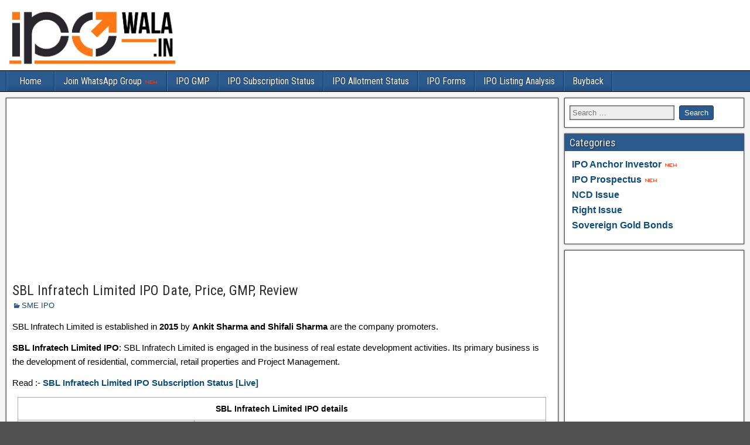

--- FILE ---
content_type: text/html; charset=UTF-8
request_url: https://ipowala.in/sbl-infratech-limited-ipo-date-price-gmp-review/
body_size: 14019
content:
<!DOCTYPE html>
<html lang="en-US">
<head>
<meta charset="UTF-8" />
<meta name="viewport" content="initial-scale=1.0" />
<meta name='robots' content='index, follow, max-image-preview:large, max-snippet:-1, max-video-preview:-1' />
<style>img:is([sizes="auto" i], [sizes^="auto," i]) { contain-intrinsic-size: 3000px 1500px }</style>
<link rel="profile" href="https://gmpg.org/xfn/11" />
<link rel="pingback" href="https://ipowala.in/xmlrpc.php" />
<!-- This site is optimized with the Yoast SEO plugin v26.8 - https://yoast.com/product/yoast-seo-wordpress/ -->
<title>SBL Infratech Limited IPO Date, Price, GMP, Review</title>
<meta name="description" content="sbl infratech ipo,sbl infratech ipo gmp,sbl infratech ipo date,sbl infratech ipo price,sbl infratech ipo review,sbl infratech ipo allotment" />
<link rel="canonical" href="https://ipowala.in/sbl-infratech-limited-ipo-date-price-gmp-review/" />
<meta property="og:locale" content="en_US" />
<meta property="og:type" content="article" />
<meta property="og:title" content="SBL Infratech Limited IPO Date, Price, GMP, Review" />
<meta property="og:description" content="sbl infratech ipo,sbl infratech ipo gmp,sbl infratech ipo date,sbl infratech ipo price,sbl infratech ipo review,sbl infratech ipo allotment" />
<meta property="og:url" content="https://ipowala.in/sbl-infratech-limited-ipo-date-price-gmp-review/" />
<meta property="og:site_name" content="IPO Wala" />
<meta property="article:publisher" content="https://www.facebook.com/ipowalaoffical" />
<meta property="article:published_time" content="2021-08-17T05:12:43+00:00" />
<meta property="article:modified_time" content="2024-04-20T19:21:04+00:00" />
<meta property="og:image" content="https://ipowala.in/wp-content/uploads/2021/02/IPO-Logo.jpg" />
<meta property="og:image:width" content="501" />
<meta property="og:image:height" content="375" />
<meta property="og:image:type" content="image/jpeg" />
<meta name="author" content="Main-IPO" />
<meta name="twitter:card" content="summary_large_image" />
<meta name="twitter:creator" content="@ipo_wala" />
<meta name="twitter:site" content="@ipo_wala" />
<meta name="twitter:label1" content="Written by" />
<meta name="twitter:data1" content="Main-IPO" />
<meta name="twitter:label2" content="Est. reading time" />
<meta name="twitter:data2" content="2 minutes" />
<script type="application/ld+json" class="yoast-schema-graph">{"@context":"https://schema.org","@graph":[{"@type":"Article","@id":"https://ipowala.in/sbl-infratech-limited-ipo-date-price-gmp-review/#article","isPartOf":{"@id":"https://ipowala.in/sbl-infratech-limited-ipo-date-price-gmp-review/"},"author":{"name":"Main-IPO","@id":"https://ipowala.in/#/schema/person/c0d62af89ab825fc30c38d08063db472"},"headline":"SBL Infratech Limited IPO Date, Price, GMP, Review","datePublished":"2021-08-17T05:12:43+00:00","dateModified":"2024-04-20T19:21:04+00:00","mainEntityOfPage":{"@id":"https://ipowala.in/sbl-infratech-limited-ipo-date-price-gmp-review/"},"wordCount":332,"keywords":["sbl infratech gmp","sbl infratech ipo","sbl infratech ipo allotment","sbl infratech ipo bse","sbl infratech ipo chittorgarh","sbl infratech ipo date","sbl infratech ipo gmp","sbl infratech ipo price","sbl infratech ipo review","sbl infratech ipo zerodha","sbl infratech limited","sbl infratech limited ipo","sbl infratech limited ipo allotment","sbl infratech limited ipo allotment status","sbl infratech limited ipo date","sbl infratech limited ipo gmp","sbl infratech limited ipo price","sbl infratech limited ipo review","sbl infratech limited ipo subscription","sbl infratech limited ipo subscription status","sbl infratech ltd ipo","sbl infratech ltd ipo date","sbl infratech ltd ipo details","sbl infratech ltd ipo gmp","sbl infratech ltd ipo review","sbl infratech ltd ipo subscription","sbl infratech ltd ipo subscription status","sbl infratech ltd ipo zerodha","sbl infratech share price"],"articleSection":["SME IPO"],"inLanguage":"en-US"},{"@type":"WebPage","@id":"https://ipowala.in/sbl-infratech-limited-ipo-date-price-gmp-review/","url":"https://ipowala.in/sbl-infratech-limited-ipo-date-price-gmp-review/","name":"SBL Infratech Limited IPO Date, Price, GMP, Review","isPartOf":{"@id":"https://ipowala.in/#website"},"datePublished":"2021-08-17T05:12:43+00:00","dateModified":"2024-04-20T19:21:04+00:00","author":{"@id":"https://ipowala.in/#/schema/person/c0d62af89ab825fc30c38d08063db472"},"description":"sbl infratech ipo,sbl infratech ipo gmp,sbl infratech ipo date,sbl infratech ipo price,sbl infratech ipo review,sbl infratech ipo allotment","breadcrumb":{"@id":"https://ipowala.in/sbl-infratech-limited-ipo-date-price-gmp-review/#breadcrumb"},"inLanguage":"en-US","potentialAction":[{"@type":"ReadAction","target":["https://ipowala.in/sbl-infratech-limited-ipo-date-price-gmp-review/"]}]},{"@type":"BreadcrumbList","@id":"https://ipowala.in/sbl-infratech-limited-ipo-date-price-gmp-review/#breadcrumb","itemListElement":[{"@type":"ListItem","position":1,"name":"Home","item":"https://ipowala.in/"},{"@type":"ListItem","position":2,"name":"SBL Infratech Limited IPO Date, Price, GMP, Review"}]},{"@type":"WebSite","@id":"https://ipowala.in/#website","url":"https://ipowala.in/","name":"IPO Wala","description":"IPO Wala for Upcoming IPOs ,SME IPO, GMP, analysis, reviews, grey market premium, IPO allotment, subscription &amp; listing dates.","potentialAction":[{"@type":"SearchAction","target":{"@type":"EntryPoint","urlTemplate":"https://ipowala.in/?s={search_term_string}"},"query-input":{"@type":"PropertyValueSpecification","valueRequired":true,"valueName":"search_term_string"}}],"inLanguage":"en-US"},{"@type":"Person","@id":"https://ipowala.in/#/schema/person/c0d62af89ab825fc30c38d08063db472","name":"Main-IPO","image":{"@type":"ImageObject","inLanguage":"en-US","@id":"https://ipowala.in/#/schema/person/image/","url":"https://secure.gravatar.com/avatar/7ad34ff8d03bc0e82d9b851ec27e9e58acd1c8cbcbed8143a515af56b1c9cc67?s=96&r=g","contentUrl":"https://secure.gravatar.com/avatar/7ad34ff8d03bc0e82d9b851ec27e9e58acd1c8cbcbed8143a515af56b1c9cc67?s=96&r=g","caption":"Main-IPO"},"sameAs":["http://ipowala.in"]}]}</script>
<!-- / Yoast SEO plugin. -->
<link rel='dns-prefetch' href='//fonts.googleapis.com' />
<link rel="alternate" type="application/rss+xml" title="IPO Wala &raquo; Feed" href="https://ipowala.in/feed/" />
<link rel="alternate" type="application/rss+xml" title="IPO Wala &raquo; Comments Feed" href="https://ipowala.in/comments/feed/" />
<!-- <link rel='stylesheet' id='wp-block-library-css' href='https://ipowala.in/wp-includes/css/dist/block-library/style.min.css?ver=6.8.2' type='text/css' media='all' /> -->
<link rel="stylesheet" type="text/css" href="//ipowala.in/wp-content/cache/wpfc-minified/dqqfevy0/htvgi.css" media="all"/>
<style id='classic-theme-styles-inline-css' type='text/css'>
/*! This file is auto-generated */
.wp-block-button__link{color:#fff;background-color:#32373c;border-radius:9999px;box-shadow:none;text-decoration:none;padding:calc(.667em + 2px) calc(1.333em + 2px);font-size:1.125em}.wp-block-file__button{background:#32373c;color:#fff;text-decoration:none}
</style>
<style id='pdfemb-pdf-embedder-viewer-style-inline-css' type='text/css'>
.wp-block-pdfemb-pdf-embedder-viewer{max-width:none}
</style>
<style id='global-styles-inline-css' type='text/css'>
:root{--wp--preset--aspect-ratio--square: 1;--wp--preset--aspect-ratio--4-3: 4/3;--wp--preset--aspect-ratio--3-4: 3/4;--wp--preset--aspect-ratio--3-2: 3/2;--wp--preset--aspect-ratio--2-3: 2/3;--wp--preset--aspect-ratio--16-9: 16/9;--wp--preset--aspect-ratio--9-16: 9/16;--wp--preset--color--black: #000000;--wp--preset--color--cyan-bluish-gray: #abb8c3;--wp--preset--color--white: #ffffff;--wp--preset--color--pale-pink: #f78da7;--wp--preset--color--vivid-red: #cf2e2e;--wp--preset--color--luminous-vivid-orange: #ff6900;--wp--preset--color--luminous-vivid-amber: #fcb900;--wp--preset--color--light-green-cyan: #7bdcb5;--wp--preset--color--vivid-green-cyan: #00d084;--wp--preset--color--pale-cyan-blue: #8ed1fc;--wp--preset--color--vivid-cyan-blue: #0693e3;--wp--preset--color--vivid-purple: #9b51e0;--wp--preset--gradient--vivid-cyan-blue-to-vivid-purple: linear-gradient(135deg,rgba(6,147,227,1) 0%,rgb(155,81,224) 100%);--wp--preset--gradient--light-green-cyan-to-vivid-green-cyan: linear-gradient(135deg,rgb(122,220,180) 0%,rgb(0,208,130) 100%);--wp--preset--gradient--luminous-vivid-amber-to-luminous-vivid-orange: linear-gradient(135deg,rgba(252,185,0,1) 0%,rgba(255,105,0,1) 100%);--wp--preset--gradient--luminous-vivid-orange-to-vivid-red: linear-gradient(135deg,rgba(255,105,0,1) 0%,rgb(207,46,46) 100%);--wp--preset--gradient--very-light-gray-to-cyan-bluish-gray: linear-gradient(135deg,rgb(238,238,238) 0%,rgb(169,184,195) 100%);--wp--preset--gradient--cool-to-warm-spectrum: linear-gradient(135deg,rgb(74,234,220) 0%,rgb(151,120,209) 20%,rgb(207,42,186) 40%,rgb(238,44,130) 60%,rgb(251,105,98) 80%,rgb(254,248,76) 100%);--wp--preset--gradient--blush-light-purple: linear-gradient(135deg,rgb(255,206,236) 0%,rgb(152,150,240) 100%);--wp--preset--gradient--blush-bordeaux: linear-gradient(135deg,rgb(254,205,165) 0%,rgb(254,45,45) 50%,rgb(107,0,62) 100%);--wp--preset--gradient--luminous-dusk: linear-gradient(135deg,rgb(255,203,112) 0%,rgb(199,81,192) 50%,rgb(65,88,208) 100%);--wp--preset--gradient--pale-ocean: linear-gradient(135deg,rgb(255,245,203) 0%,rgb(182,227,212) 50%,rgb(51,167,181) 100%);--wp--preset--gradient--electric-grass: linear-gradient(135deg,rgb(202,248,128) 0%,rgb(113,206,126) 100%);--wp--preset--gradient--midnight: linear-gradient(135deg,rgb(2,3,129) 0%,rgb(40,116,252) 100%);--wp--preset--font-size--small: 13px;--wp--preset--font-size--medium: 20px;--wp--preset--font-size--large: 36px;--wp--preset--font-size--x-large: 42px;--wp--preset--spacing--20: 0.44rem;--wp--preset--spacing--30: 0.67rem;--wp--preset--spacing--40: 1rem;--wp--preset--spacing--50: 1.5rem;--wp--preset--spacing--60: 2.25rem;--wp--preset--spacing--70: 3.38rem;--wp--preset--spacing--80: 5.06rem;--wp--preset--shadow--natural: 6px 6px 9px rgba(0, 0, 0, 0.2);--wp--preset--shadow--deep: 12px 12px 50px rgba(0, 0, 0, 0.4);--wp--preset--shadow--sharp: 6px 6px 0px rgba(0, 0, 0, 0.2);--wp--preset--shadow--outlined: 6px 6px 0px -3px rgba(255, 255, 255, 1), 6px 6px rgba(0, 0, 0, 1);--wp--preset--shadow--crisp: 6px 6px 0px rgba(0, 0, 0, 1);}:where(.is-layout-flex){gap: 0.5em;}:where(.is-layout-grid){gap: 0.5em;}body .is-layout-flex{display: flex;}.is-layout-flex{flex-wrap: wrap;align-items: center;}.is-layout-flex > :is(*, div){margin: 0;}body .is-layout-grid{display: grid;}.is-layout-grid > :is(*, div){margin: 0;}:where(.wp-block-columns.is-layout-flex){gap: 2em;}:where(.wp-block-columns.is-layout-grid){gap: 2em;}:where(.wp-block-post-template.is-layout-flex){gap: 1.25em;}:where(.wp-block-post-template.is-layout-grid){gap: 1.25em;}.has-black-color{color: var(--wp--preset--color--black) !important;}.has-cyan-bluish-gray-color{color: var(--wp--preset--color--cyan-bluish-gray) !important;}.has-white-color{color: var(--wp--preset--color--white) !important;}.has-pale-pink-color{color: var(--wp--preset--color--pale-pink) !important;}.has-vivid-red-color{color: var(--wp--preset--color--vivid-red) !important;}.has-luminous-vivid-orange-color{color: var(--wp--preset--color--luminous-vivid-orange) !important;}.has-luminous-vivid-amber-color{color: var(--wp--preset--color--luminous-vivid-amber) !important;}.has-light-green-cyan-color{color: var(--wp--preset--color--light-green-cyan) !important;}.has-vivid-green-cyan-color{color: var(--wp--preset--color--vivid-green-cyan) !important;}.has-pale-cyan-blue-color{color: var(--wp--preset--color--pale-cyan-blue) !important;}.has-vivid-cyan-blue-color{color: var(--wp--preset--color--vivid-cyan-blue) !important;}.has-vivid-purple-color{color: var(--wp--preset--color--vivid-purple) !important;}.has-black-background-color{background-color: var(--wp--preset--color--black) !important;}.has-cyan-bluish-gray-background-color{background-color: var(--wp--preset--color--cyan-bluish-gray) !important;}.has-white-background-color{background-color: var(--wp--preset--color--white) !important;}.has-pale-pink-background-color{background-color: var(--wp--preset--color--pale-pink) !important;}.has-vivid-red-background-color{background-color: var(--wp--preset--color--vivid-red) !important;}.has-luminous-vivid-orange-background-color{background-color: var(--wp--preset--color--luminous-vivid-orange) !important;}.has-luminous-vivid-amber-background-color{background-color: var(--wp--preset--color--luminous-vivid-amber) !important;}.has-light-green-cyan-background-color{background-color: var(--wp--preset--color--light-green-cyan) !important;}.has-vivid-green-cyan-background-color{background-color: var(--wp--preset--color--vivid-green-cyan) !important;}.has-pale-cyan-blue-background-color{background-color: var(--wp--preset--color--pale-cyan-blue) !important;}.has-vivid-cyan-blue-background-color{background-color: var(--wp--preset--color--vivid-cyan-blue) !important;}.has-vivid-purple-background-color{background-color: var(--wp--preset--color--vivid-purple) !important;}.has-black-border-color{border-color: var(--wp--preset--color--black) !important;}.has-cyan-bluish-gray-border-color{border-color: var(--wp--preset--color--cyan-bluish-gray) !important;}.has-white-border-color{border-color: var(--wp--preset--color--white) !important;}.has-pale-pink-border-color{border-color: var(--wp--preset--color--pale-pink) !important;}.has-vivid-red-border-color{border-color: var(--wp--preset--color--vivid-red) !important;}.has-luminous-vivid-orange-border-color{border-color: var(--wp--preset--color--luminous-vivid-orange) !important;}.has-luminous-vivid-amber-border-color{border-color: var(--wp--preset--color--luminous-vivid-amber) !important;}.has-light-green-cyan-border-color{border-color: var(--wp--preset--color--light-green-cyan) !important;}.has-vivid-green-cyan-border-color{border-color: var(--wp--preset--color--vivid-green-cyan) !important;}.has-pale-cyan-blue-border-color{border-color: var(--wp--preset--color--pale-cyan-blue) !important;}.has-vivid-cyan-blue-border-color{border-color: var(--wp--preset--color--vivid-cyan-blue) !important;}.has-vivid-purple-border-color{border-color: var(--wp--preset--color--vivid-purple) !important;}.has-vivid-cyan-blue-to-vivid-purple-gradient-background{background: var(--wp--preset--gradient--vivid-cyan-blue-to-vivid-purple) !important;}.has-light-green-cyan-to-vivid-green-cyan-gradient-background{background: var(--wp--preset--gradient--light-green-cyan-to-vivid-green-cyan) !important;}.has-luminous-vivid-amber-to-luminous-vivid-orange-gradient-background{background: var(--wp--preset--gradient--luminous-vivid-amber-to-luminous-vivid-orange) !important;}.has-luminous-vivid-orange-to-vivid-red-gradient-background{background: var(--wp--preset--gradient--luminous-vivid-orange-to-vivid-red) !important;}.has-very-light-gray-to-cyan-bluish-gray-gradient-background{background: var(--wp--preset--gradient--very-light-gray-to-cyan-bluish-gray) !important;}.has-cool-to-warm-spectrum-gradient-background{background: var(--wp--preset--gradient--cool-to-warm-spectrum) !important;}.has-blush-light-purple-gradient-background{background: var(--wp--preset--gradient--blush-light-purple) !important;}.has-blush-bordeaux-gradient-background{background: var(--wp--preset--gradient--blush-bordeaux) !important;}.has-luminous-dusk-gradient-background{background: var(--wp--preset--gradient--luminous-dusk) !important;}.has-pale-ocean-gradient-background{background: var(--wp--preset--gradient--pale-ocean) !important;}.has-electric-grass-gradient-background{background: var(--wp--preset--gradient--electric-grass) !important;}.has-midnight-gradient-background{background: var(--wp--preset--gradient--midnight) !important;}.has-small-font-size{font-size: var(--wp--preset--font-size--small) !important;}.has-medium-font-size{font-size: var(--wp--preset--font-size--medium) !important;}.has-large-font-size{font-size: var(--wp--preset--font-size--large) !important;}.has-x-large-font-size{font-size: var(--wp--preset--font-size--x-large) !important;}
:where(.wp-block-post-template.is-layout-flex){gap: 1.25em;}:where(.wp-block-post-template.is-layout-grid){gap: 1.25em;}
:where(.wp-block-columns.is-layout-flex){gap: 2em;}:where(.wp-block-columns.is-layout-grid){gap: 2em;}
:root :where(.wp-block-pullquote){font-size: 1.5em;line-height: 1.6;}
</style>
<!-- <link rel='stylesheet' id='ez-toc-css' href='https://ipowala.in/wp-content/plugins/easy-table-of-contents/assets/css/screen.min.css?ver=2.0.80' type='text/css' media='all' /> -->
<link rel="stylesheet" type="text/css" href="//ipowala.in/wp-content/cache/wpfc-minified/qlgmb5yq/htvgi.css" media="all"/>
<style id='ez-toc-inline-css' type='text/css'>
div#ez-toc-container .ez-toc-title {font-size: 120%;}div#ez-toc-container .ez-toc-title {font-weight: 700;}div#ez-toc-container ul li , div#ez-toc-container ul li a {font-size: 95%;}div#ez-toc-container ul li , div#ez-toc-container ul li a {font-weight: 500;}div#ez-toc-container nav ul ul li {font-size: 90%;}div#ez-toc-container {width: 66%;}.ez-toc-box-title {font-weight: bold; margin-bottom: 10px; text-align: center; text-transform: uppercase; letter-spacing: 1px; color: #666; padding-bottom: 5px;position:absolute;top:-4%;left:5%;background-color: inherit;transition: top 0.3s ease;}.ez-toc-box-title.toc-closed {top:-25%;}
.ez-toc-container-direction {direction: ltr;}.ez-toc-counter ul {direction: ltr;counter-reset: item ;}.ez-toc-counter nav ul li a::before {content: counter(item, disc) '  ';margin-right: .2em; counter-increment: item;flex-grow: 0;flex-shrink: 0;float: left; }.ez-toc-widget-direction {direction: ltr;}.ez-toc-widget-container ul {direction: ltr;counter-reset: item ;}.ez-toc-widget-container nav ul li a::before {content: counter(item, disc) '  ';margin-right: .2em; counter-increment: item;flex-grow: 0;flex-shrink: 0;float: left; }
</style>
<link rel='stylesheet' id='frontier-font-css' href='//fonts.googleapis.com/css?family=Roboto+Condensed%3A400%2C700%7CArimo%3A400%2C700&#038;ver=6.8.2' type='text/css' media='all' />
<!-- <link rel='stylesheet' id='genericons-css' href='https://ipowala.in/wp-content/themes/frontier/includes/genericons/genericons.css?ver=1.3.2' type='text/css' media='all' /> -->
<!-- <link rel='stylesheet' id='frontier-main-css' href='https://ipowala.in/wp-content/themes/frontier/style.css?ver=1.3.2' type='text/css' media='all' /> -->
<!-- <link rel='stylesheet' id='frontier-responsive-css' href='https://ipowala.in/wp-content/themes/frontier/responsive.css?ver=1.3.2' type='text/css' media='all' /> -->
<!-- <link rel='stylesheet' id='tablepress-default-css' href='https://ipowala.in/wp-content/plugins/tablepress/css/build/default.css?ver=3.2.6' type='text/css' media='all' /> -->
<link rel="stylesheet" type="text/css" href="//ipowala.in/wp-content/cache/wpfc-minified/jyr10dyh/htvgi.css" media="all"/>
<script src='//ipowala.in/wp-content/cache/wpfc-minified/7nymbo6b/htvgi.js' type="text/javascript"></script>
<!-- <script type="text/javascript" src="https://ipowala.in/wp-includes/js/jquery/jquery.min.js?ver=3.7.1" id="jquery-core-js"></script> -->
<!-- <script type="text/javascript" src="https://ipowala.in/wp-includes/js/jquery/jquery-migrate.min.js?ver=3.4.1" id="jquery-migrate-js"></script> -->
<link rel="https://api.w.org/" href="https://ipowala.in/wp-json/" /><link rel="alternate" title="JSON" type="application/json" href="https://ipowala.in/wp-json/wp/v2/posts/3082" /><link rel="EditURI" type="application/rsd+xml" title="RSD" href="https://ipowala.in/xmlrpc.php?rsd" />
<meta name="generator" content="WordPress 6.8.2" />
<link rel='shortlink' href='https://ipowala.in/?p=3082' />
<link rel="alternate" title="oEmbed (JSON)" type="application/json+oembed" href="https://ipowala.in/wp-json/oembed/1.0/embed?url=https%3A%2F%2Fipowala.in%2Fsbl-infratech-limited-ipo-date-price-gmp-review%2F" />
<link rel="alternate" title="oEmbed (XML)" type="text/xml+oembed" href="https://ipowala.in/wp-json/oembed/1.0/embed?url=https%3A%2F%2Fipowala.in%2Fsbl-infratech-limited-ipo-date-price-gmp-review%2F&#038;format=xml" />
<script src="https://cdn.onesignal.com/sdks/web/v16/OneSignalSDK.page.js" defer></script>
<script>
window.OneSignalDeferred = window.OneSignalDeferred || [];
OneSignalDeferred.push(async function(OneSignal) {
await OneSignal.init({
appId: "a18f92a7-a078-413c-9e61-d821b0225b0b",
serviceWorkerOverrideForTypical: true,
path: "https://ipowala.in/wp-content/plugins/onesignal-free-web-push-notifications/sdk_files/",
serviceWorkerParam: { scope: "/wp-content/plugins/onesignal-free-web-push-notifications/sdk_files/push/onesignal/" },
serviceWorkerPath: "OneSignalSDKWorker.js",
});
});
// Unregister the legacy OneSignal service worker to prevent scope conflicts
if (navigator.serviceWorker) {
navigator.serviceWorker.getRegistrations().then((registrations) => {
// Iterate through all registered service workers
registrations.forEach((registration) => {
// Check the script URL to identify the specific service worker
if (registration.active && registration.active.scriptURL.includes('OneSignalSDKWorker.js.php')) {
// Unregister the service worker
registration.unregister().then((success) => {
if (success) {
console.log('OneSignalSW: Successfully unregistered:', registration.active.scriptURL);
} else {
console.log('OneSignalSW: Failed to unregister:', registration.active.scriptURL);
}
});
}
});
}).catch((error) => {
console.error('Error fetching service worker registrations:', error);
});
}
</script>
<meta property="Frontier Theme" content="1.3.2" />
<style type="text/css" media="screen">
#container 	{width: 1400px;}
#header 	{min-height: 0px;}
#content 	{width: 75%;}
#sidebar-left 	{width: 25%;}
#sidebar-right 	{width: 25%;}
</style>
<style type="text/css" media="screen">
.page-template-page-cs-php #content, .page-template-page-sc-php #content {width: 75%;}
.page-template-page-cs-php #sidebar-left, .page-template-page-sc-php #sidebar-left,
.page-template-page-cs-php #sidebar-right, .page-template-page-sc-php #sidebar-right {width: 25%;}
.page-template-page-scs-php #content {width: 48%;}
.page-template-page-scs-php #sidebar-left {width: 25%;}
.page-template-page-scs-php #sidebar-right {width: 27%;}
</style>
<meta name="generator" content="Elementor 3.34.2; features: e_font_icon_svg, additional_custom_breakpoints; settings: css_print_method-external, google_font-enabled, font_display-auto">
<style>
.e-con.e-parent:nth-of-type(n+4):not(.e-lazyloaded):not(.e-no-lazyload),
.e-con.e-parent:nth-of-type(n+4):not(.e-lazyloaded):not(.e-no-lazyload) * {
background-image: none !important;
}
@media screen and (max-height: 1024px) {
.e-con.e-parent:nth-of-type(n+3):not(.e-lazyloaded):not(.e-no-lazyload),
.e-con.e-parent:nth-of-type(n+3):not(.e-lazyloaded):not(.e-no-lazyload) * {
background-image: none !important;
}
}
@media screen and (max-height: 640px) {
.e-con.e-parent:nth-of-type(n+2):not(.e-lazyloaded):not(.e-no-lazyload),
.e-con.e-parent:nth-of-type(n+2):not(.e-lazyloaded):not(.e-no-lazyload) * {
background-image: none !important;
}
}
</style>
<style type="text/css" id="custom-background-css">
body.custom-background { background-image: url("https://ipowala.in/wp-content/themes/frontier/images/honeycomb.png"); background-position: left top; background-size: auto; background-repeat: repeat; background-attachment: scroll; }
</style>
<link rel="icon" href="https://ipowala.in/wp-content/uploads/2021/03/cropped-ipowala_favicon-32x32.png" sizes="32x32" />
<link rel="icon" href="https://ipowala.in/wp-content/uploads/2021/03/cropped-ipowala_favicon-192x192.png" sizes="192x192" />
<link rel="apple-touch-icon" href="https://ipowala.in/wp-content/uploads/2021/03/cropped-ipowala_favicon-180x180.png" />
<meta name="msapplication-TileImage" content="https://ipowala.in/wp-content/uploads/2021/03/cropped-ipowala_favicon-270x270.png" />
<style type="text/css" id="wp-custom-css">
#header-logo, #header-logo img
{
height:200px;
}
.single-view .entry-content
{
font-family : 'Verdana',sans-serif;
font-size:15px;
color:#000;
}		</style>
<!-- Custom CSS -->
<style type="text/css" media="screen">
#header-logo, #header-logo img {
height:120px;
}
.wp-block-table {
overflow-x: auto;
}
.has-white-background-color {
background-color: var(--wp--preset--color--white) !important;
}
.has-medium-font-size {
font-size: var(--wp--preset--font-size--medium) !important;
}
.single-view .entry-content
{
font-family : Verdana,sans-serif;
font-size:15px;
color:#000;
}
.button {
background-color: #4CAF50; /* Green */
border: none;
color: white;
padding: 15px 32px;
font-weight :bold;
text-align: center;
text-decoration: none;
display: inline-block;
font-size: 16px;
margin: 4px 2px;
cursor: pointer;
}
.button1 {background-color: #bdf2b7;} /* Green */
.button2 {background-color: #008CBA;} /* Blue */
.button3 {background-color: #f44336;} /* Red */ 
.button4 {background-color: #e7e7e7; color: black;} /* Gray */ 
.button5 {background-color: #555555;} /* Black */
.table-scroll {
position:relative;
max-width:600px;
margin:auto;
overflow:hidden;
border:1px solid #000;
}
.table-wrap {
width:100%;
overflow:auto;
}
.table-scroll table {
width:100%;
margin:auto;
border-collapse:separate;
border-spacing:0;
}
.table-scroll th, .table-scroll td {
padding:5px 10px;
border:1px solid #000;
background:#fff;
white-space:nowrap;
vertical-align:top;
}
.table-scroll thead, .table-scroll tfoot {
background:#f9f9f9;
}
.clone {
position:absolute;
top:0;
left:0;
pointer-events:none;
}
.clone th, .clone td {
visibility:hidden
}
.clone td, .clone th {
border-color:transparent
}
.clone tbody th {
visibility:visible;
color:red;
}
.clone .fixed-side {
border:1px solid #000;
background:#eee;
visibility:visible;
}
.clone thead, .clone tfoot{background:transparent;}
#sp-wp-tabs-wrapper_6529 > .sp-tab__nav-tabs .sp-tab__nav-link.sp-tab__active .sp-tab__tab_title, #sp-wp-tabs-wrapper_6529.sp-tab__lay-default label > .sp-tab__card-header {
color: #0a0909;
}
#sp-wp-tabs-wrapper_10918 > .sp-tab__nav-tabs .sp-tab__nav-link.sp-tab__active .sp-tab__tab_title, #sp-wp-tabs-wrapper_10918.sp-tab__lay-default label > .sp-tab__card-header {
color: #0a0909;
}
.entry-content a { text-decoration: none; } 
.elementor-3887 .elementor-element.elementor-element-c236493>.elementor-element-populated {
border-style: solid;
border-width: 1px;
border-color: #34578e;
transition: background .3s, border .3s, border-radius .3s, box-shadow .3s;
margin: 10px;
--e-column-margin-right: 10px;
--e-column-margin-left: 10px;
}
.elementor-3887 .elementor-element.elementor-element-12b3335>.elementor-element-populated {
border-style: solid;
border-width: 1px;
border-color: #34578e;
transition: background .3s, border .3s, border-radius .3s, box-shadow .3s;
margin: 10px;
--e-column-margin-right: 10px;
--e-column-margin-left: 10px;
}
.elementor-widget-button .elementor-button {
font-family: var(--e-global-typography-accent-font-family), Sans-serif;
font-weight: var(--e-global-typography-accent-font-weight);
background-color: #2b67a8;
}
.e-con.e-con>.e-con-inner>.elementor-widget, .elementor.elementor .e-con>.elementor-widget {
max-width: 100%;
border-style: solid;
border-width: 1px;
border-color: #34578e;
transition: background .3s, border .3s, border-radius .3s, box-shadow .3s;
margin: 10px;
}
.entry-content h5,.comment-content h5{
clear: none;
line-height: 1.5;
background-color: darkgrey;
font-size: 16px;
font-weight: bold;
padding-left: 5px;
}
*/.elementor-section .elementor-container{
margin-left :10px;
}
/*
</style>
<!-- Custom CSS End -->
</head>
<body class="wp-singular post-template-default single single-post postid-3082 single-format-standard custom-background wp-theme-frontier elementor-default elementor-kit-7676">
<!-- Global site tag (gtag.js) - Google Analytics -->
<script async src="https://www.googletagmanager.com/gtag/js?id=UA-102194314-1"></script>
<script>
window.dataLayer = window.dataLayer || [];
function gtag(){dataLayer.push(arguments);}
gtag('js', new Date());
gtag('config', 'UA-102194314-1');
</script>
<div id="container" class="cf" itemscope itemtype="http://schema.org/WebPage">
<div id="header" class="cf" itemscope itemtype="http://schema.org/WPHeader">
<div id="header-logo">
<a href="https://ipowala.in/"><img src="https://ipowala.in/wp-content/uploads/2021/09/ipowala.jpg" alt="IPO Wala" />
</a>					
</div>
<div id="custom_html-33" class="widget_text widget-header frontier-widget widget_custom_html"><div class="textwidget custom-html-widget"><script async src="https://pagead2.googlesyndication.com/pagead/js/adsbygoogle.js?client=ca-pub-6397202045185198"
crossorigin="anonymous"></script>
<!-- theipowala_mainsidebararea_AdSense1_1x1_as -->
<ins class="adsbygoogle"
style="display:block"
data-ad-client="ca-pub-6397202045185198"
data-ad-slot="9229914809"
data-ad-format="auto"
data-full-width-responsive="true"></ins>
<script>
(adsbygoogle = window.adsbygoogle || []).push({});
</script></div></div>
</div>
<nav id="nav-main" class="cf stack" itemscope itemtype="http://schema.org/SiteNavigationElement">
<ul id="menu-home" class="nav-main"><li id="menu-item-13972" class="menu-item menu-item-type-custom menu-item-object-custom menu-item-home menu-item-13972"><a href="https://ipowala.in">Home</a></li>
<li id="menu-item-30023" class="menu-item menu-item-type-custom menu-item-object-custom menu-item-30023"><a href="https://www.whatsapp.com/channel/0029VaDxv3m30LKYYvH4Cd2l">Join WhatsApp Group <img src="https://ipowala.in/wp-content/uploads/2025/07/new.gif" style="height: 8px;"/></a></li>
<li id="menu-item-18352" class="menu-item menu-item-type-custom menu-item-object-custom menu-item-18352"><a href="https://ipowala.in/ipo-grey-market-premium-gmp/">IPO GMP</a></li>
<li id="menu-item-3250" class="menu-item menu-item-type-post_type menu-item-object-page menu-item-3250"><a href="https://ipowala.in/ipo-subscription-status/">IPO Subscription Status</a></li>
<li id="menu-item-3268" class="menu-item menu-item-type-post_type menu-item-object-page menu-item-3268"><a href="https://ipowala.in/ipo-allotment-status/">IPO Allotment Status</a></li>
<li id="menu-item-7140" class="menu-item menu-item-type-post_type menu-item-object-page menu-item-7140"><a href="https://ipowala.in/download-ipo-application-asba-form/">IPO Forms</a></li>
<li id="menu-item-10921" class="menu-item menu-item-type-post_type menu-item-object-page menu-item-10921"><a href="https://ipowala.in/ipo-performance-analytics-listing-details-bse-nse/">IPO Listing Analysis</a></li>
<li id="menu-item-3793" class="menu-item menu-item-type-post_type menu-item-object-page menu-item-3793"><a href="https://ipowala.in/buyback/">Buyback</a></li>
</ul>
</nav>
<div id="main" class="col-cs cf">
<div id="content" class="cf" itemscope itemtype="http://schema.org/Blog">
<article id="post-3082" class="single-view post-3082 post type-post status-publish format-standard hentry category-sme-ipo tag-sbl-infratech-gmp tag-sbl-infratech-ipo tag-sbl-infratech-ipo-allotment tag-sbl-infratech-ipo-bse tag-sbl-infratech-ipo-chittorgarh tag-sbl-infratech-ipo-date tag-sbl-infratech-ipo-gmp tag-sbl-infratech-ipo-price tag-sbl-infratech-ipo-review tag-sbl-infratech-ipo-zerodha tag-sbl-infratech-limited tag-sbl-infratech-limited-ipo tag-sbl-infratech-limited-ipo-allotment tag-sbl-infratech-limited-ipo-allotment-status tag-sbl-infratech-limited-ipo-date tag-sbl-infratech-limited-ipo-gmp tag-sbl-infratech-limited-ipo-price tag-sbl-infratech-limited-ipo-review tag-sbl-infratech-limited-ipo-subscription tag-sbl-infratech-limited-ipo-subscription-status tag-sbl-infratech-ltd-ipo tag-sbl-infratech-ltd-ipo-date tag-sbl-infratech-ltd-ipo-details tag-sbl-infratech-ltd-ipo-gmp tag-sbl-infratech-ltd-ipo-review tag-sbl-infratech-ltd-ipo-subscription tag-sbl-infratech-ltd-ipo-subscription-status tag-sbl-infratech-ltd-ipo-zerodha tag-sbl-infratech-share-price" itemprop="blogPost" itemscope itemtype="http://schema.org/BlogPosting">
<div id="widgets-wrap-before-post" class="cf"><div id="custom_html-32" class="widget_text widget-before-post frontier-widget widget_custom_html"><div class="textwidget custom-html-widget"><script async src="https://pagead2.googlesyndication.com/pagead/js/adsbygoogle.js?client=ca-pub-6397202045185198"
crossorigin="anonymous"></script>
<!-- theipowala_mainsidebararea_AdSense1_1x1_as -->
<ins class="adsbygoogle"
style="display:block"
data-ad-client="ca-pub-6397202045185198"
data-ad-slot="9229914809"
data-ad-format="auto"
data-full-width-responsive="true"></ins>
<script>
(adsbygoogle = window.adsbygoogle || []).push({});
</script></div></div></div>
<header class="entry-header cf">
<h1 class="entry-title" itemprop="headline" ><a href="https://ipowala.in/sbl-infratech-limited-ipo-date-price-gmp-review/">SBL Infratech Limited IPO Date, Price, GMP, Review</a></h1>
</header>
<div class="entry-byline cf">
<div class="entry-categories">
<i class="genericon genericon-category"></i><a href="https://ipowala.in/category/sme-ipo/" rel="category tag">SME IPO</a>		</div>
</div>
<div class="entry-content cf" itemprop="text" >
<p>SBL Infratech Limited is established in <strong>2015</strong> by <strong>Ankit Sharma and Shifali Sharma</strong> are the company promoters.</p>
<p><strong>SBL Infratech Limited IPO</strong>: SBL Infratech Limited is engaged in the business of real estate development activities. Its primary business is the development of residential, commercial, retail properties and Project Management.</p>
<p>Read :- <strong><a href="https://ipowala.in/sbl-infratech-limited-ipo-subscription-status/" rel="noopener" target="_blank">SBL Infratech Limited IPO Subscription Status [Live]</a></strong></p>
<table width="520">
<tbody>
<tr>
<td style="text-align: center;" colspan="2" width="542"><strong>SBL Infratech Limited IPO details </a></strong></td>
</tr>
<tr>
<td width="181"><strong>Subscription Dates</strong></td>
<td width="360">16-20 2021</td>
</tr>
<tr>
<td width="181"><strong>Price Band</strong></td>
<td width="360">111 Rs Per Share</td>
</tr>
<tr>
<td width="181"><strong>Fress issue size</strong></td>
<td width="360">2.37 crore</td>
</tr>
<tr>
<td width="181"><strong>Total IPO size</strong></td>
<td width="360">2.37 crore</td>
</tr>
<tr>
<td width="181"><strong>Minimum bid (lot size) </strong></td>
<td width="360">1200 Rs Share</td>
</tr>
<tr>
<td width="181"><strong>Face Value </strong></td>
<td width="360">10 Rs share</td>
</tr>
<tr>
<td width="181"><strong>Listing On</strong></td>
<td width="360">BSE SME</td>
</tr>
</tbody>
</table>
<table width="520">
<tbody>
<tr>
<td style="text-align: center;" colspan="4" width="542"><strong>SBL Infratech Limited IPO Market Lot</strong></td>
</tr>
<tr>
<td width="181"></td>
<td width="360"><strong>Lot</strong></td>
<td width="360"><strong>No of Shares</strong></td>
<td width="360"><strong>Amount</strong></td>
</tr>
<tr>
<td width="181"><strong>Minimum</strong></td>
<td width="360">1</td>
<td width="360">1200 Shares</td>
<td width="360">1,33,200 Rs</td>
</tr>
<tr>
<td width="181"><strong>Maximum</strong></td>
<td width="360">1</td>
<td width="360">1200 Shares</td>
<td width="360">1,33,200 Rs</td>
</tr>
</tbody>
</table>
<div id="ez-toc-container" class="ez-toc-v2_0_80 counter-hierarchy ez-toc-counter ez-toc-light-blue ez-toc-container-direction">
<div class="ez-toc-title-container">
<p class="ez-toc-title" style="cursor:inherit">Table of Contents</p>
<span class="ez-toc-title-toggle"><a href="#" class="ez-toc-pull-right ez-toc-btn ez-toc-btn-xs ez-toc-btn-default ez-toc-toggle" aria-label="Toggle Table of Content"><span class="ez-toc-js-icon-con"><span class=""><span class="eztoc-hide" style="display:none;">Toggle</span><span class="ez-toc-icon-toggle-span"><svg style="fill: #2a5a8e;color:#2a5a8e" xmlns="http://www.w3.org/2000/svg" class="list-377408" width="20px" height="20px" viewBox="0 0 24 24" fill="none"><path d="M6 6H4v2h2V6zm14 0H8v2h12V6zM4 11h2v2H4v-2zm16 0H8v2h12v-2zM4 16h2v2H4v-2zm16 0H8v2h12v-2z" fill="currentColor"></path></svg><svg style="fill: #2a5a8e;color:#2a5a8e" class="arrow-unsorted-368013" xmlns="http://www.w3.org/2000/svg" width="10px" height="10px" viewBox="0 0 24 24" version="1.2" baseProfile="tiny"><path d="M18.2 9.3l-6.2-6.3-6.2 6.3c-.2.2-.3.4-.3.7s.1.5.3.7c.2.2.4.3.7.3h11c.3 0 .5-.1.7-.3.2-.2.3-.5.3-.7s-.1-.5-.3-.7zM5.8 14.7l6.2 6.3 6.2-6.3c.2-.2.3-.5.3-.7s-.1-.5-.3-.7c-.2-.2-.4-.3-.7-.3h-11c-.3 0-.5.1-.7.3-.2.2-.3.5-.3.7s.1.5.3.7z"/></svg></span></span></span></a></span></div>
<nav><ul class='ez-toc-list ez-toc-list-level-1 ' ><li class='ez-toc-page-1 ez-toc-heading-level-2'><a class="ez-toc-link ez-toc-heading-1" href="#Financial_Record_of_the_last_year_In_Lakh" >Financial Record of the last year (In Lakh)</a></li><li class='ez-toc-page-1 ez-toc-heading-level-2'><a class="ez-toc-link ez-toc-heading-2" href="#About_SBL_Infratech_Limited" >About SBL Infratech Limited</a></li><li class='ez-toc-page-1 ez-toc-heading-level-2'><a class="ez-toc-link ez-toc-heading-3" href="#SBL_Infratech_Limited_IPO_Allotment_Date_Details" >SBL Infratech Limited IPO Allotment Date &#038; Details</a></li><li class='ez-toc-page-1 ez-toc-heading-level-2'><a class="ez-toc-link ez-toc-heading-4" href="#Registrar_of_SBL_Infratech_Limited" >Registrar of SBL Infratech Limited</a></li><li class='ez-toc-page-1 ez-toc-heading-level-2'><a class="ez-toc-link ez-toc-heading-5" href="#SBL_Infratech_Limited_Contact_Details" >SBL Infratech Limited Contact Details</a></li><li class='ez-toc-page-1 ez-toc-heading-level-2'><a class="ez-toc-link ez-toc-heading-6" href="#SBL_Infratech_Limited_Lead_Managers" >SBL Infratech Limited Lead Managers</a></li></ul></nav></div>
<h2><span class="ez-toc-section" id="Financial_Record_of_the_last_year_In_Lakh"></span><strong>Financial Record of the last year (In Lakh)</strong><span class="ez-toc-section-end"></span></h2>
<p><strong>Financial Period</strong> : &#8211;<br />
<strong>Total Assets</strong> : 281.10<br />
<strong>Total Revenue</strong> : 40.42<br />
<strong>Profit After Tax</strong> : 1.68</p>
<h2><span class="ez-toc-section" id="About_SBL_Infratech_Limited"></span><strong>About SBL Infratech Limited</strong><span class="ez-toc-section-end"></span></h2>
<p>SBL Infratech&#8217;s primary activity is real estate brokerage, the sale of parcels of land, and the development and sale of affordable housing. The company&#8217;s goal is to become one of the most trusted brand names in the Real Estate market. The commercial operations of SBL Infratech comprise all activities connected to real estate development, beginning with the discovery and acquisition of property and continuing through the design, execution, and sale of their finished projects. In Neemrana, Rajasthan, the business has successfully launched and completed projects such as Shubh Niwas and Dayal Vihar.</p>
<h2><span class="ez-toc-section" id="SBL_Infratech_Limited_IPO_Allotment_Date_Details"></span><strong>SBL Infratech Limited IPO Allotment Date &#038; Details</strong><span class="ez-toc-section-end"></span></h2>
<table width="542">
<tbody>
<tr>
<td width="181"><strong>Allotment Date</strong></td>
<td width="360">22 Sep 2021</td>
</tr>
<tr>
<td width="181"><strong>Initiation of refunds</strong></td>
<td width="360">27 Sep 2021</td>
</tr>
<tr>
<td width="181"><strong>Transfer of shares to Demat accounts</strong></td>
<td width="360">27 Sep 2021</td>
</tr>
<tr>
<td width="181"><strong>Listing Date</strong></td>
<td width="360">28 Sep 2021</td>
</tr>
<tr>
<td width="181"><strong>Check Allotment Status </strong></td>
<td width="360"><strong><a href="http://www.skylinerta.com/ipo.php" target="_blank" rel="noopener">Click here</a></strong>
</td>
</tr>
</tbody>
</table>
<h2><span class="ez-toc-section" id="Registrar_of_SBL_Infratech_Limited"></span><strong>Registrar of SBL Infratech Limited</strong><span class="ez-toc-section-end"></span></h2>
<p>Skyline Financial Services Private Ltd<br />
D-153A, 1st Floor,<br />
Okhla Industrial Area, Phase-I,<br />
New Delhi -110020<br />
Phone: +91 &#8211; 11 &#8211; 2681<br />
Email: <a href="/cdn-cgi/l/email-protection" class="__cf_email__" data-cfemail="d3b0bcbea3bfbab2bdb0b6a093a0b8aabfbabdb6a1a7b2fdb0bcbe">[email&#160;protected]</a><br />
Website: <a href="http://www.skylinerta.com">http://www.skylinerta.com</a></p>
<h2><span class="ez-toc-section" id="SBL_Infratech_Limited_Contact_Details"></span><strong>SBL Infratech Limited Contact Details</strong><span class="ez-toc-section-end"></span></h2>
<p><strong>SBL Infratech Limited</strong><br />
Plot No.44, Block B-10, Second Floor<br />
Sector-13, Dwarka<br />
New Delhi-110070<br />
Phone: +91-9873732329<br />
Email: <a href="/cdn-cgi/l/email-protection" class="__cf_email__" data-cfemail="1774645764757b7e797165763974787a">[email&#160;protected]</a><br />
Website: <a href="https://sblinfra.com/" rel="noopener" target="_blank">https://sblinfra.com/</a></p>
<h2><span class="ez-toc-section" id="SBL_Infratech_Limited_Lead_Managers"></span><strong>SBL Infratech Limited Lead Managers</strong><span class="ez-toc-section-end"></span></h2>
<p><strong>Fast Track Finsec Pvt Ltd</strong></p>
<div id="widgets-wrap-after-post-content" class="cf"><div id="custom_html-30" class="widget_text widget-after-post-content frontier-widget widget_custom_html"><div class="textwidget custom-html-widget"><script data-cfasync="false" src="/cdn-cgi/scripts/5c5dd728/cloudflare-static/email-decode.min.js"></script><script async src="https://pagead2.googlesyndication.com/pagead/js/adsbygoogle.js?client=ca-pub-6397202045185198"
crossorigin="anonymous"></script>
<!-- theipowala_mainsidebararea_AdSense1_1x1_as -->
<ins class="adsbygoogle"
style="display:block"
data-ad-client="ca-pub-6397202045185198"
data-ad-slot="9229914809"
data-ad-format="auto"
data-full-width-responsive="true"></ins>
<script>
(adsbygoogle = window.adsbygoogle || []).push({});
</script></div></div></div>
</div>
<footer class="entry-footer cf">
</footer>
</article>
<div id="comment-area">
<div id="comments">
</div></div>
</div>
<div id="sidebar-right" class="sidebar cf" itemscope itemtype="http://schema.org/WPSideBar">
<div id="widgets-wrap-sidebar-right">
<div id="search-3" class="widget-sidebar frontier-widget widget_search"><form role="search" method="get" class="search-form" action="https://ipowala.in/">
<label>
<span class="screen-reader-text">Search for:</span>
<input type="search" class="search-field" placeholder="Search &hellip;" value="" name="s" />
</label>
<input type="submit" class="search-submit" value="Search" />
</form></div><div id="custom_html-12" class="widget_text widget-sidebar frontier-widget widget_custom_html"><h4 class="widget-title">Categories</h4><div class="textwidget custom-html-widget"><table>
<tbody>			
<tr>
<td style="font-size:16px;border:none;">
<strong>
<a href="https://ipowala.in/ipo-anchor-investor-list/" rel="noopener" target="_blank"  style="margin-top:5px;">IPO Anchor Investor</a></strong>
<img src="https://ipowala.in/wp-content/uploads/2025/07/new.gif" style="    height: 8px;"/>
</td>
</tr>	
<tr>
<td style="font-size:16px;border:none;">
<strong>
<a href="https://ipowala.in/ipo-prospectus-drhp-rhp/" rel="noopener" target="_blank">IPO Prospectus</a></strong>
<img src="https://ipowala.in/wp-content/uploads/2025/07/new.gif" style="    height: 8px;"/></td>
</tr>			
<tr>
<td style="font-size:16px;border:none;"><strong>
<a href="https://ipowala.in/ncd-issue/" rel="noopener" target="_blank">NCD Issue</a></strong></td>
</tr>	
<tr>
<td style="font-size:16px;border:none;"><strong>
<a href="https://ipowala.in/latest-rights-issue/" rel="noopener" target="_blank">Right Issue</a></strong>
</td>
</tr>		
<tr>
<td style="font-size:16px;border:none;"><strong>
<a href="	https://ipowala.in/category/gold-bonds/" rel="noopener" target="_blank">Sovereign Gold Bonds</a></strong></td>
</tr>	
</tbody> 
</table></div></div><div id="custom_html-31" class="widget_text widget-sidebar frontier-widget widget_custom_html"><div class="textwidget custom-html-widget"><script async src="https://pagead2.googlesyndication.com/pagead/js/adsbygoogle.js"></script>
<!-- IPL Text -->
<ins class="adsbygoogle"
style="display:block"
data-ad-client="ca-pub-6397202045185198"
data-ad-slot="2933580265"
data-ad-format="link"
data-full-width-responsive="true"></ins>
<script>
(adsbygoogle = window.adsbygoogle || []).push({});
</script></div></div><div id="custom_html-7" class="widget_text widget-sidebar frontier-widget widget_custom_html"><h4 class="widget-title">Mainline IPO</h4><div class="textwidget custom-html-widget"><table>
<tbody>	
<tr>
<td style="font-size:16px;border:none;">
<strong>
<a href="https://ipowala.in" rel="noopener" target="_blank">Shadowfax Technologies</a> ( 20-22 Jan )
</strong>
</td>
</tr>
<tr>
<td style="font-size:16px;border:none;">
<strong>
<a href="https://ipowala.in/amagi-media-labs-ipo-date-price-gmp-review-details/" rel="noopener" target="_blank">Amagi Media Labs</a> ( 13-16 Jan)
</strong>
</td>
</tr>	
<tr>
<td style="font-size:16px;border:none;">
<strong>
<a href="https://ipowala.in/bharat-coking-coal-ipo-date-price-gmp-review-details/" rel="noopener" target="_blank">Bharat Coking Coal</a> ( 09-13 Jan)
</strong>
</td>
</tr>
<tr>
<td style="font-size:16px;border:none;">
<strong>
<a href="https://ipowala.in/gujarat-kidney-super-speciality-ipo-date-price-gmp-review-details/" rel="noopener" target="_blank">Gujarat Kidney</a> ( 22-24 Dec)
</strong>
</td>
</tr>
<tr>
<td style="font-size:16px;border:none;">
<strong>
<a href="https://ipowala.in/ksh-international-ipo-date-price-gmp-review-details/" rel="noopener" target="_blank">KSH International</a> ( 16-18 Dec)
</strong>
</td>
</tr>
<tr>
<td style="font-size:16px;border:none;">
<strong>
<a href="https://ipowala.in/icici-prudential-asset-management-ipo-date-price-gmp-review-details/" rel="noopener" target="_blank">ICICI Prudential Asset Management</a> ( 12-16 Dec)
</strong>
</td>
</tr>
<tr>
<td style="font-size:16px;border:none;">
<strong>
<a href="https://ipowala.in/wakefit-innovations-ipo-date-price-gmp-review-details/" rel="noopener" target="_blank">Wakefit Innovations</a> ( 08-10 Dec)
</strong>
</td>
</tr>
<tr>
<td style="font-size:16px;border:none;">
<strong>
<a href="https://ipowala.in/corona-remedies-ipo-date-price-gmp-review-details/" rel="noopener" target="_blank">Corona Remedies</a> ( 08-10 Dec)
</strong>
</td>
</tr>
<tr>
<td style="font-size:16px; border:none;">
<strong>
<a href="https://ipowala.in/upcoming-ipo/">
<p style="color:red;">	More IPOs… </p>
</a>
</strong>
</td>
</tr>	
</tbody> 
</table></div></div><div id="custom_html-6" class="widget_text widget-sidebar frontier-widget widget_custom_html"><h4 class="widget-title">SME IPO</h4><div class="textwidget custom-html-widget"><table>
<tbody>	
<tr>
<td style="font-size:16px;border:none;">
<strong>
<a href="https://ipowala.in/defrail-technologies-ipo-date-price-gmp-review-details/" rel="noopener" target="_blank">Defrail Technologies</a> ( 07-09 Jan)
</strong>
</td>
</tr>
<tr>
<td style="font-size:16px;border:none;">
<strong>
<a href="https://ipowala.in/victory-electric-vehicles-ipo-date-price-gmp-review-details/" rel="noopener" target="_blank">Victory Electric Vehicles</a> ( 07-09 Jan)
</strong>
</td>
</tr>
<tr>
<td style="font-size:16px;border:none;">
<strong>
<a href="https://ipowala.in/yajur-fibres-ipo-date-price-gmp-review-details/" rel="noopener" target="_blank">Yajur Fibres</a> ( 07-09 Jan)
</strong>
</td>
</tr>
<tr>
<td style="font-size:16px;border:none;">
<strong>
<a href="https://ipowala.in/gabion-technologies-india-ipo-date-price-gmp-review-details/" rel="noopener" target="_blank">Gabion Technologies</a> ( 06-08 Jan)
</strong>
</td>
</tr>
<tr>
<td style="font-size:16px;border:none;">
<strong>
<a href="https://ipowala.in/modern-diagnostic-ipo-date-price-gmp-review-details/" rel="noopener" target="_blank">Modern Diagnostic</a> ( 31 Dec-02 Jan)
</strong>
</td>
</tr>
<tr>
<td style="font-size:16px;border:none;">
<strong>
<a href="https://ipowala.in/e-to-e-transportation-infrastructure-ipo-date-price-gmp-review-details/" rel="noopener" target="_blank">E to E Transportation</a> ( 26-30 Dec)
</strong>
</td>
</tr>
<tr>
<td style="font-size:16px;border:none;">
<strong>
<a href="https://ipowala.in/dhara-rail-projects-ipo-date-price-gmp-review-details/" rel="noopener" target="_blank">Dhara Rail Projects</a> ( 23-26 Dec)
</strong>
</td>
</tr>
<tr>
<td style="font-size:16px;border:none;">
<strong>
<a href="https://ipowala.in/nanta-tech-ipo-date-price-gmp-review-details/" rel="noopener" target="_blank">Nanta Tech</a> ( 23-26 Dec)
</strong>
</td>
</tr>	
<tr>
<td style="font-size:16px;border:none;">
<strong>
<a href="https://ipowala.in/admach-systems-ipo-date-price-gmp-review-details/" rel="noopener" target="_blank">Admach Systems</a> ( 23-26 Dec)
</strong>
</td>
</tr>	
<tr>
<td style="font-size:16px;border:none;">
<strong>
<a href="https://ipowala.in/bai-kakaji-polymers-ipo-date-price-gmp-review-details/" rel="noopener" target="_blank">Bai Kakaji Polymers</a> ( 23-26 Dec)
</strong>
</td>
</tr>	
<tr>
<td style="font-size:16px;border:none;">
<strong>
<a href="https://ipowala.in/apollo-techno-industries-ipo-date-price-gmp-review-details/" rel="noopener" target="_blank">Apollo Techno Industries</a> ( 23-26 Dec)
</strong>
</td>
</tr>	
<tr>
<td style="font-size:16px; border:none;">
<strong>
<a href="https://ipowala.in/upcoming-sme-ipo/">
<p style="color:red;">	More IPOs… </p>
</a>
</strong>
</td>
</tr>		
</tbody> 
</table></div></div>
<div id="recent-posts-3" class="widget-sidebar frontier-widget widget_recent_entries">
<h4 class="widget-title">Latest Post</h4>
<ul>
<li>
<a href="https://ipowala.in/shadowfax-technologies-ipo-date-price-gmp-review-details/">Shadowfax Technologies IPO Date, Price, GMP, Review, Details</a>
</li>
<li>
<a href="https://ipowala.in/digilogic-systems-ipo-date-price-gmp-review-details/">Digilogic Systems IPO Date, Price, GMP, Review, Details</a>
</li>
<li>
<a href="https://ipowala.in/aritas-vinyl-ipo-date-price-gmp-review-details/">Aritas Vinyl IPO Date, Price, GMP, Review, Details</a>
</li>
<li>
<a href="https://ipowala.in/narmadesh-brass-industries-ipo-date-price-gmp-review-details/">Narmadesh Brass Industries IPO Date, Price, GMP, Review, Details</a>
</li>
<li>
<a href="https://ipowala.in/avana-electrosystems-ipo-date-price-gmp-review-details/">Avana Electrosystems IPO Date, Price, GMP, Review, Details</a>
</li>
<li>
<a href="https://ipowala.in/bharat-coking-coal-ipo-gmp-grey-market-premium-today/">Bharat Coking Coal IPO GMP, Grey Market Premium Today</a>
</li>
<li>
<a href="https://ipowala.in/defrail-technologies-ipo-date-price-gmp-review-details/">Defrail Technologies IPO Date, Price, GMP, Review, Details</a>
</li>
<li>
<a href="https://ipowala.in/amagi-media-labs-ipo-date-price-gmp-review-details/">Amagi Media Labs IPO Date, Price, GMP, Review, Details</a>
</li>
<li>
<a href="https://ipowala.in/victory-electric-vehicles-ipo-date-price-gmp-review-details/">Victory Electric Vehicles IPO Date, Price, GMP, Review, Details</a>
</li>
<li>
<a href="https://ipowala.in/bharat-coking-coal-ipo-date-price-gmp-review-details/">Bharat Coking Coal IPO Date, Price, GMP, Review, Details</a>
</li>
</ul>
</div>		
</div>
</div></div>
<div id="footer" class="cf" itemscope itemtype="http://schema.org/WPFooter">
<div id="widgets-wrap-footer" class="widget-column-3 cf">
<div id="pages-2" class="widget-footer frontier-widget widget_pages"><h4 class="widget-title">Pages</h4>
<ul>
<li class="page_item page-item-3844"><a href="https://ipowala.in/advertise-with-us/">Advertise With Us</a></li>
<li class="page_item page-item-2049"><a href="https://ipowala.in/contact-us/">Contact Us</a></li>
<li class="page_item page-item-2842"><a href="https://ipowala.in/disclaimer/">Disclaimer</a></li>
<li class="page_item page-item-6632"><a href="https://ipowala.in/download-ipo-application-asba-form/">Download IPO Application ASBA IPO Forms Online from NSE &#038; BSE</a></li>
<li class="page_item page-item-3262"><a href="https://ipowala.in/ipo-allotment-status/">IPO Allotment Status | Check IPO Allotment Status Online | Allotment Link</a></li>
<li class="page_item page-item-7018"><a href="https://ipowala.in/ipo-anchor-investor-list/">IPO Anchor Investor List – Live from BSE and NSE 2025</a></li>
<li class="page_item page-item-24158"><a href="https://ipowala.in/">IPO GMP Live, Upcoming IPOs 2025, IPO Allotment Status</a></li>
<li class="page_item page-item-10915"><a href="https://ipowala.in/ipo-performance-analytics-listing-details-bse-nse/">IPO Performance Analysis 2025 &#8211; IPO Listing Details NSE &#8211; BSE</a></li>
<li class="page_item page-item-7588"><a href="https://ipowala.in/ipo-prospectus-drhp-rhp/">IPO Prospectus PDF &#8211; Draft and Red Herring Prospectus India</a></li>
<li class="page_item page-item-3248"><a href="https://ipowala.in/ipo-subscription-status/">IPO Subscription Status &#8211; Live from BSE and NSE 2025</a></li>
<li class="page_item page-item-3374"><a href="https://ipowala.in/buyback/">Upcoming Buyback 2025 | Buyback 2025 NSE, BSE</a></li>
<li class="page_item page-item-3098"><a href="https://ipowala.in/upcoming-ipo/">Upcoming IPOs 2025 | Latest, Recent &#038; New IPO In 2025</a></li>
<li class="page_item page-item-7542"><a href="https://ipowala.in/ncd-issue/">Upcoming NCD Issue 2024</a></li>
<li class="page_item page-item-9820"><a href="https://ipowala.in/latest-rights-issue/">Upcoming Rights Issue 2024</a></li>
<li class="page_item page-item-3222"><a href="https://ipowala.in/upcoming-sme-ipo/">Upcoming SME IPO, SME IPO Calendar 2025 NSE &#038; BSE</a></li>
</ul>
</div><div id="custom_html-9" class="widget_text widget-footer frontier-widget widget_custom_html"><div class="textwidget custom-html-widget"><p>
<strong style="color:red;">Disclaimer –</strong> All the Information on the website is for informational purposes only. Please contact your Financial adviser before making an investment.
</p></div></div><div id="categories-2" class="widget-footer frontier-widget widget_categories"><h4 class="widget-title">Categories</h4>
<ul>
<li class="cat-item cat-item-4282"><a href="https://ipowala.in/category/angel-broking/">Angel broking</a> (2)
</li>
<li class="cat-item cat-item-7570"><a href="https://ipowala.in/category/bonus/">bonus</a> (3)
</li>
<li class="cat-item cat-item-8281"><a href="https://ipowala.in/category/diwali-muhurat-trading/">Diwali Muhurat Trading</a> (3)
</li>
<li class="cat-item cat-item-14367"><a href="https://ipowala.in/category/general/">General</a> (94)
</li>
<li class="cat-item cat-item-11167"><a href="https://ipowala.in/category/gold-bonds/">Gold Bonds</a> (2)
</li>
<li class="cat-item cat-item-4287"><a href="https://ipowala.in/category/groww/">Groww</a> (2)
</li>
<li class="cat-item cat-item-10893"><a href="https://ipowala.in/category/holidays/">Holidays</a> (2)
</li>
<li class="cat-item cat-item-2"><a href="https://ipowala.in/category/ipo-allotment-status/">IPO Allotment status</a> (417)
</li>
<li class="cat-item cat-item-8423"><a href="https://ipowala.in/category/ipo-anchor-investor-list/">IPO Anchor Investor List</a> (50)
</li>
<li class="cat-item cat-item-2001"><a href="https://ipowala.in/category/ipo-gmp/">IPO GMP</a> (224)
</li>
<li class="cat-item cat-item-4551"><a href="https://ipowala.in/category/ipo-listing/">IPO Listing</a> (49)
</li>
<li class="cat-item cat-item-7033"><a href="https://ipowala.in/category/ipo-registrars/">IPO Registrars</a> (3)
</li>
<li class="cat-item cat-item-3201"><a href="https://ipowala.in/category/ipo-subscription-status/">IPO Subscription Status</a> (301)
</li>
<li class="cat-item cat-item-4048"><a href="https://ipowala.in/category/ncd-bonds/">NCD Bonds</a> (21)
</li>
<li class="cat-item cat-item-2915"><a href="https://ipowala.in/category/offer-for-sale/">Offer for sale</a> (16)
</li>
<li class="cat-item cat-item-3369"><a href="https://ipowala.in/category/rights-issue/">Rights issue</a> (44)
</li>
<li class="cat-item cat-item-1"><a href="https://ipowala.in/category/share-buyback/">Share buyback</a> (96)
</li>
<li class="cat-item cat-item-1655"><a href="https://ipowala.in/category/sme-ipo/">SME IPO</a> (683)
</li>
<li class="cat-item cat-item-2145"><a href="https://ipowala.in/category/stock-broker/">Stock broker</a> (16)
</li>
<li class="cat-item cat-item-2675"><a href="https://ipowala.in/category/stock-market-tutorial/">Stock market tutorial</a> (1)
</li>
<li class="cat-item cat-item-4"><a href="https://ipowala.in/category/upcoming-ipo/">Upcoming IPO</a> (373)
</li>
<li class="cat-item cat-item-3618"><a href="https://ipowala.in/category/upstox/">Upstox</a> (4)
</li>
<li class="cat-item cat-item-3657"><a href="https://ipowala.in/category/zerodha/">Zerodha</a> (10)
</li>
</ul>
</div>		</div>
</div>
<div id="bottom-bar" class="cf">
</div>
</div>
<script type="speculationrules">
{"prefetch":[{"source":"document","where":{"and":[{"href_matches":"\/*"},{"not":{"href_matches":["\/wp-*.php","\/wp-admin\/*","\/wp-content\/uploads\/*","\/wp-content\/*","\/wp-content\/plugins\/*","\/wp-content\/themes\/frontier\/*","\/*\\?(.+)"]}},{"not":{"selector_matches":"a[rel~=\"nofollow\"]"}},{"not":{"selector_matches":".no-prefetch, .no-prefetch a"}}]},"eagerness":"conservative"}]}
</script>
<script>
const lazyloadRunObserver = () => {
const lazyloadBackgrounds = document.querySelectorAll( `.e-con.e-parent:not(.e-lazyloaded)` );
const lazyloadBackgroundObserver = new IntersectionObserver( ( entries ) => {
entries.forEach( ( entry ) => {
if ( entry.isIntersecting ) {
let lazyloadBackground = entry.target;
if( lazyloadBackground ) {
lazyloadBackground.classList.add( 'e-lazyloaded' );
}
lazyloadBackgroundObserver.unobserve( entry.target );
}
});
}, { rootMargin: '200px 0px 200px 0px' } );
lazyloadBackgrounds.forEach( ( lazyloadBackground ) => {
lazyloadBackgroundObserver.observe( lazyloadBackground );
} );
};
const events = [
'DOMContentLoaded',
'elementor/lazyload/observe',
];
events.forEach( ( event ) => {
document.addEventListener( event, lazyloadRunObserver );
} );
</script>
<script type="text/javascript">
jQuery(document).ready(function($) {
$( '.menu-item-has-children' ).click(function(){
$( '.nav-main > .menu-item-has-children' ).not(this).removeClass( 'toggle-on' );
$(this).not().parents().removeClass( 'toggle-on' );
$(this).toggleClass( 'toggle-on' );
});
});
</script>
<script type="text/javascript" id="ez-toc-scroll-scriptjs-js-extra">
/* <![CDATA[ */
var eztoc_smooth_local = {"scroll_offset":"30","add_request_uri":"","add_self_reference_link":""};
/* ]]> */
</script>
<script type="text/javascript" src="https://ipowala.in/wp-content/plugins/easy-table-of-contents/assets/js/smooth_scroll.min.js?ver=2.0.80" id="ez-toc-scroll-scriptjs-js"></script>
<script type="text/javascript" src="https://ipowala.in/wp-content/plugins/easy-table-of-contents/vendor/js-cookie/js.cookie.min.js?ver=2.2.1" id="ez-toc-js-cookie-js"></script>
<script type="text/javascript" src="https://ipowala.in/wp-content/plugins/easy-table-of-contents/vendor/sticky-kit/jquery.sticky-kit.min.js?ver=1.9.2" id="ez-toc-jquery-sticky-kit-js"></script>
<script type="text/javascript" id="ez-toc-js-js-extra">
/* <![CDATA[ */
var ezTOC = {"smooth_scroll":"1","visibility_hide_by_default":"","scroll_offset":"30","fallbackIcon":"<span class=\"\"><span class=\"eztoc-hide\" style=\"display:none;\">Toggle<\/span><span class=\"ez-toc-icon-toggle-span\"><svg style=\"fill: #2a5a8e;color:#2a5a8e\" xmlns=\"http:\/\/www.w3.org\/2000\/svg\" class=\"list-377408\" width=\"20px\" height=\"20px\" viewBox=\"0 0 24 24\" fill=\"none\"><path d=\"M6 6H4v2h2V6zm14 0H8v2h12V6zM4 11h2v2H4v-2zm16 0H8v2h12v-2zM4 16h2v2H4v-2zm16 0H8v2h12v-2z\" fill=\"currentColor\"><\/path><\/svg><svg style=\"fill: #2a5a8e;color:#2a5a8e\" class=\"arrow-unsorted-368013\" xmlns=\"http:\/\/www.w3.org\/2000\/svg\" width=\"10px\" height=\"10px\" viewBox=\"0 0 24 24\" version=\"1.2\" baseProfile=\"tiny\"><path d=\"M18.2 9.3l-6.2-6.3-6.2 6.3c-.2.2-.3.4-.3.7s.1.5.3.7c.2.2.4.3.7.3h11c.3 0 .5-.1.7-.3.2-.2.3-.5.3-.7s-.1-.5-.3-.7zM5.8 14.7l6.2 6.3 6.2-6.3c.2-.2.3-.5.3-.7s-.1-.5-.3-.7c-.2-.2-.4-.3-.7-.3h-11c-.3 0-.5.1-.7.3-.2.2-.3.5-.3.7s.1.5.3.7z\"\/><\/svg><\/span><\/span>","chamomile_theme_is_on":""};
/* ]]> */
</script>
<script type="text/javascript" src="https://ipowala.in/wp-content/plugins/easy-table-of-contents/assets/js/front.min.js?ver=2.0.80-1767244993" id="ez-toc-js-js"></script>
<script defer src="https://static.cloudflareinsights.com/beacon.min.js/vcd15cbe7772f49c399c6a5babf22c1241717689176015" integrity="sha512-ZpsOmlRQV6y907TI0dKBHq9Md29nnaEIPlkf84rnaERnq6zvWvPUqr2ft8M1aS28oN72PdrCzSjY4U6VaAw1EQ==" data-cf-beacon='{"version":"2024.11.0","token":"7f9df0b0eb944c1eb9c04842c7faee6b","r":1,"server_timing":{"name":{"cfCacheStatus":true,"cfEdge":true,"cfExtPri":true,"cfL4":true,"cfOrigin":true,"cfSpeedBrain":true},"location_startswith":null}}' crossorigin="anonymous"></script>
</body>
<script>'undefined'=== typeof _trfq || (window._trfq = []);'undefined'=== typeof _trfd && (window._trfd=[]),_trfd.push({'tccl.baseHost':'secureserver.net'},{'ap':'cpsh-oh'},{'server':'sg2plzcpnl509508'},{'dcenter':'sg2'},{'cp_id':'10382287'},{'cp_cl':'8'}) // Monitoring performance to make your website faster. If you want to opt-out, please contact web hosting support.</script><script src='https://img1.wsimg.com/traffic-assets/js/tccl.min.js'></script></html><!-- WP Fastest Cache file was created in 0.193 seconds, on January 23, 2026 @ 10:12 am -->

--- FILE ---
content_type: text/html; charset=utf-8
request_url: https://www.google.com/recaptcha/api2/aframe
body_size: 267
content:
<!DOCTYPE HTML><html><head><meta http-equiv="content-type" content="text/html; charset=UTF-8"></head><body><script nonce="Pkzx3wfOgElyKcoO-IcSSQ">/** Anti-fraud and anti-abuse applications only. See google.com/recaptcha */ try{var clients={'sodar':'https://pagead2.googlesyndication.com/pagead/sodar?'};window.addEventListener("message",function(a){try{if(a.source===window.parent){var b=JSON.parse(a.data);var c=clients[b['id']];if(c){var d=document.createElement('img');d.src=c+b['params']+'&rc='+(localStorage.getItem("rc::a")?sessionStorage.getItem("rc::b"):"");window.document.body.appendChild(d);sessionStorage.setItem("rc::e",parseInt(sessionStorage.getItem("rc::e")||0)+1);localStorage.setItem("rc::h",'1769221597938');}}}catch(b){}});window.parent.postMessage("_grecaptcha_ready", "*");}catch(b){}</script></body></html>